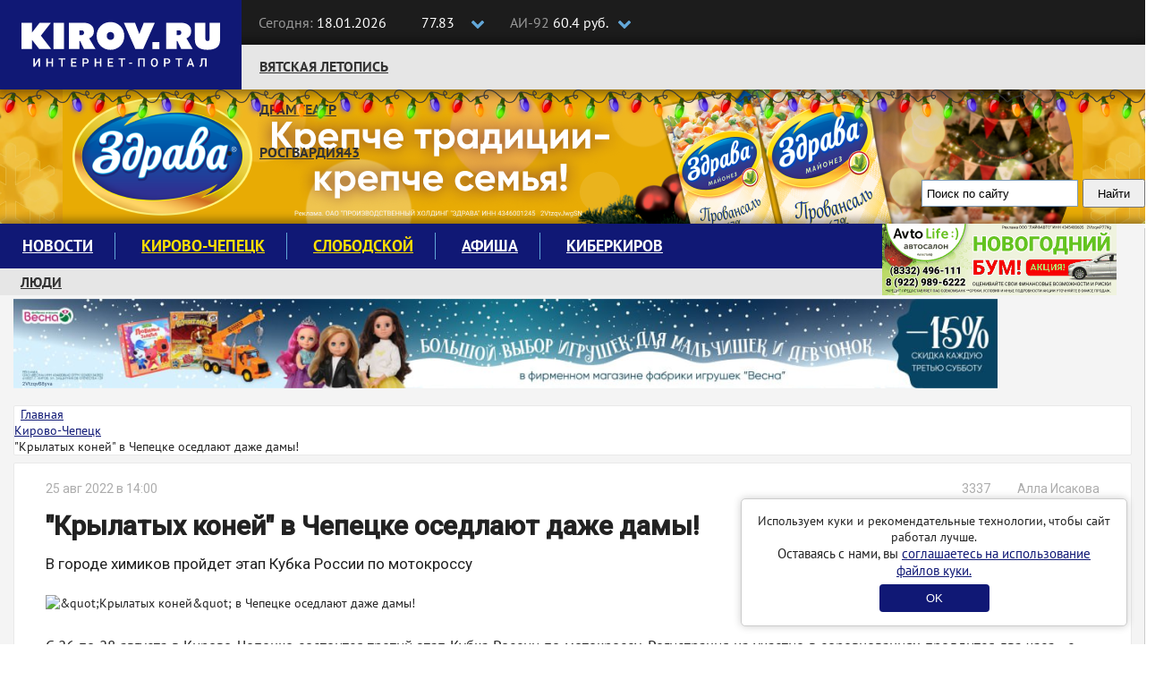

--- FILE ---
content_type: text/html; charset=UTF-8
request_url: https://kirov.online/kirovo-cepeck/08/krylatyh-konej-v-cepecke-osedlaut-daze-damy
body_size: 10084
content:
<!DOCTYPE html>
<html lang="ru" prefix="og: http://ogp.me/ns#">
<head>
    <meta charset="UTF-8">
    <meta http-equiv="X-UA-Compatible" content="IE=edge">
    <meta name="viewport" content="width=1170, initial-scale=1">
    <meta name="format-detection" content="telephone=no">
    <meta name="format-detection" content="address=no">
    <link rel="shortcut icon" type="image/x-icon" href="//kirov.online/images/favicon.ico"/>
    <link rel="shortcut icon" type="image/png" href="//kirov.online/images/favicon.png"/>
    <link rel="apple-touch-icon" sizes="72x72" href="//kirov.online/images/apple-touch-icon-72x72.png"/>
    <link rel="apple-touch-icon" sizes="57x57" href="//kirov.online/images/apple-touch-icon-57x57.png"/>
    <link href="https://fonts.googleapis.com/css?family=Roboto:400,500" rel="stylesheet">
    <link rel='manifest' href='/manifest.webmanifest'>
    <meta name="csrf-param" content="_user-csrf">
<meta name="csrf-token" content="OE-UaU6b62pHiE9oZmkdZWZayu7CcsOMSA6W63fdO7piFawOY6rTWCKxIVgQLi4OAS-djaQUlcMbOMKGEpto6Q==">
        <title>&amp;quot;Крылатых коней&amp;quot; в Чепецке оседлают даже дамы!</title>
<!--    <script>-->
<!--        // This is the service worker with the combined offline experience (Offline page + Offline copy of pages)-->
<!--        // Add this below content to your HTML page, or add the js file to your page at the very top to register service worker-->
<!--        if ("serviceWorker" in navigator) {-->
<!--            if (navigator.serviceWorker.controller) {-->
<!--                console.log("[PWA Builder] active service worker found, no need to register");-->
<!--            } else {-->
<!--                // Register the service worker-->
<!--                navigator.serviceWorker-->
<!--                    .register("pwabuilder-sw.js", {-->
<!--                        scope: "./"-->
<!--                    })-->
<!--                    .then(function (reg) {-->
<!--                        console.log("[PWA Builder] Service worker has been registered for scope: " + reg.scope);-->
<!--                    });-->
<!--            }-->
<!--        }-->
<!--    </script>-->
    <meta name="description" content="В городе химиков пройдет этап Кубка России по мотокроссу">
<meta property="og:url" content="https://kirov.online/kirovo-cepeck/krylatyh-konej-v-cepecke-osedlaut-daze-damy">
<meta property="og:type" content="website">
<meta property="og:locale" content="ru-RU">
<meta property="og:title" content="&amp;quot;Крылатых коней&amp;quot; в Чепецке оседлают даже дамы!">
<meta property="og:description" content="В городе химиков пройдет этап Кубка России по мотокроссу">
<meta property="og:image" content="https://kirov.online/uploads/content/21716/7c5a9a123b9bcda471ab9abea49e0e09.jpg">
<link href="https://m.kirov.online/kirovo-cepeck/krylatyh-konej-v-cepecke-osedlaut-daze-damy" rel="alternate" media="only screen and (max-width: 992px)">
<link href="/assets/f658661c/css/bootstrap.css?v=1550073338" rel="stylesheet">
<link href="/assets/8fc15273/css/medium-zoom.css?v=1624468207" rel="stylesheet">
<link href="/assets/4e9eeb2f/page-view.css?v=1624468173" rel="stylesheet">
<link href="/assets/c00d4231/share.css?v=1624468173" rel="stylesheet">
<link href="/assets/5ad72298/css/comments.css?v=1624468173" rel="stylesheet">
<link href="/assets/e087ec5e/css/font-awesome.min.css?v=1502283137" rel="stylesheet">
<link href="/css/magnific-popup.css?v=1624470326" rel="stylesheet">
<link href="/css/site.css?v=1624470326" rel="stylesheet">
<link href="/css/theme.css?v=1624470326" rel="stylesheet">
<link href="/css/fx.css?v=1624470326" rel="stylesheet">    <style>
        #cookie-consent {
            position: fixed;
            bottom: 20px;
            right: 20px;
            margin-left: 20px;
            max-width: 400px;
            padding: 15px;
            background: white;
            border-radius: 5px;
            box-shadow: 0 0 10px rgba(0,0,0,0.2);
            border: solid 1px #ccc;
            text-align: center;
            z-index: 1000;
        }
        #cookie-consent button {
            background: #101875;
            color: white;
            border: none;
            padding: 8px 52px;
            border-radius: 4px;
            cursor: pointer;
            margin-top: 6px;
        }
    </style>
</head>
<body>
<!-- Google Tag Manager (noscript) -->
<noscript><iframe src="https://www.googletagmanager.com/ns.html?id=GTM-N3VCXXP"
                  height="0" width="0" style="display:none;visibility:hidden"></iframe></noscript>
<!-- End Google Tag Manager (noscript) -->
<header class="wrapper-top-line">
    <div class="container">
        <div class="header-logo">
            <a href="https://kirov.online/"><img src="/images/theme/new-logo.svg" alt="Киров.ру - Новости города"></a>        </div>
        <div class="date-time">
            <p>
                <span>Сегодня:</span>
                18.01.2026            </p>
        </div>
        <div class="currency">
            <input class="box" type="checkbox" id="currency">
            <label class="label-box" for="currency"></label>
            <div class="currency-usd">
                <i class="fa fa-usd" aria-hidden="true"></i>77.83            </div>
            <div class="currency-eur">
                <i class="fa fa-eur" aria-hidden="true"></i>90.54            </div>
        </div>
        <div class="fuel">
            <input class="box" type="checkbox" id="fuel">
            <label class="label-box" for="fuel"></label>
            <div class="fuel-92">
                <span>АИ-92 </span>60.4 руб.            </div>
            <div class="fuel-95">
                <span>АИ-95 </span>65.9 руб.            </div>
        </div>
        <div class="top-social-icon pull-right">
            <p itemscope itemtype="http://schema.org/Organization"><span>Следите за новостями:</span>
                <link itemprop="url" href="https://kirov.online/">
                <a itemprop="sameAs" href="https://vk.com/kirov.online" target="_blank"><i class="fa fa-vk" aria-label="Вконтакте"></i></a>
<!--                <a itemprop="sameAs" href="https://twitter.com/KirovRuOfficial" target="_blank"><i class="fa fa-twitter" aria-label="Twitter"></i></a>-->
<!--                <a itemprop="sameAs" href="https://www.facebook.com/groups/111142206104539" target="_blank"><i class="fa fa-facebook-official" aria-label="Facebook"></i></a>-->
<!--                <a itemprop="sameAs" href="https://www.instagram.com/kirovnewskirov/" target="_blank"><i class="fa fa-instagram"></i></a>-->
                <a itemprop="sameAs" href="https://ok.ru/profile/581222436015" target="_blank"><i class="fa fa-odnoklassniki" aria-label="Одноклассники"></i></a>
                <a itemprop="sameAs" href="https://t.me/KirovRus" target="_blank" title="Telegram">
                    <i style='display: inline-block;width: 22px;height:22px;vertical-align: sub;background-image: url("[data-uri]");background-size:contain;'></i>
                </a>
            </p>
        </div>
    </div>
</header>

<div class="wrapper-top-nav">
    <div class="container">
        <div class="top-nav-wrapper">
            <ul class="nav navbar-nav menu"><li class="menu-item"><a href="https://kirov.online/vatskaa-letopis">Вятская летопись</a></li>
<li class="menu-item"><a href="https://kirov.online/tag/%D0%B4%D1%80%D0%B0%D0%BC%D1%82%D0%B5%D0%B0%D1%82%D1%80">Драмтеатр</a></li>
<li class="menu-item"><a href="https://kirov.online/rosgvardia43">Росгвардия43</a></li></ul>        </div>

        <div class="wrapper-search">
            <div class="ya-site-form ya-site-form_inited_no" onclick="return {'action':'https://www.kirov.online/search','arrow':false,'bg':'transparent','fontsize':13,'fg':'#000000','language':'ru','logo':'rb','publicname':'Поиск Киров.ru','suggest':true,'target':'_self','tld':'ru','type':2,'usebigdictionary':true,'searchid':2298712,'input_fg':'#000000','input_bg':'#ffffff','input_fontStyle':'normal','input_fontWeight':'normal','input_placeholder':'Поиск по сайту','input_placeholderColor':'#000000','input_borderColor':'#7f9db9'}"><form action="https://yandex.ru/search/site/" method="get" target="_self" accept-charset="utf-8"><input type="hidden" name="searchid" value="2298712"/><input type="hidden" name="l10n" value="ru"/><input type="hidden" name="reqenc" value="utf-8"/><input type="search" name="text" value=""/><input type="submit" value="Найти"/></form></div><style type="text/css">.ya-page_js_yes .ya-site-form_inited_no { display: none; }</style><script type="text/javascript">(function(w,d,c){var s=d.createElement('script'),h=d.getElementsByTagName('script')[0],e=d.documentElement;if((' '+e.className+' ').indexOf(' ya-page_js_yes ')===-1){e.className+=' ya-page_js_yes';}s.type='text/javascript';s.async=true;s.charset='utf-8';s.src=(d.location.protocol==='https:'?'https:':'http:')+'//site.yandex.net/v2.0/js/all.js';h.parentNode.insertBefore(s,h);(w[c]||(w[c]=[])).push(function(){Ya.Site.Form.init()})})(window,document,'yandex_site_callbacks');</script>
        </div>

    </div>

    <div id="garland" class="garland_4">
        <div id="nums_1">1</div>
    </div>
    <script>
        document.addEventListener('DOMContentLoaded', function() {
            function garland() {
                nums = document.getElementById('nums_1').innerHTML
                if (nums === '1') {
                    document.getElementById('garland').className = 'garland_1';
                    document.getElementById('nums_1').innerHTML = '2'
                }
                if (nums === '2') {
                    document.getElementById('garland').className = 'garland_2';
                    document.getElementById('nums_1').innerHTML = '3'
                }
                if (nums === '3') {
                    document.getElementById('garland').className = 'garland_3';
                    document.getElementById('nums_1').innerHTML = '4'
                }
                if (nums === '4') {
                    document.getElementById('garland').className = 'garland_4';
                    document.getElementById('nums_1').innerHTML = '1'
                }
            }
            setInterval(function() {
                garland()
            }, 600)
        })
    </script>
</div>

<div class="wrapper-main">
    <div class="bg_wrapper">
        <div class="bg_container">
            <div class="wrapper-content">

                <div class="container">

                    <div class="wrapper-main-content wrapper-main-content__new">

                        <div class="row">
                            <div class="col-xs-12">
                                <div class="main-menu">
    <nav class="navbar">
        <div class="collapse navbar-collapse" id="navbar-header">
            <ul class="nav navbar-nav menu"><li class="menu-item"><a href="https://kirov.online/newsfeed">Новости</a></li>
<li class="menu-item"><a href="https://kirov.online/kirovo-cepeck" style="color: #ffe000;">Кирово-Чепецк</a></li>
<li class="menu-item"><a href="https://kirov.online/slobodskoj" style="color: #ffe000;">Слободской</a></li>
<li class="menu-item"><a href="https://kirov.online/afisha">Афиша</a></li>
<li class="menu-item"><a href="https://kirov.online/kiberkirov">Киберкиров</a></li></ul>        </div>
    </nav>
    <div class="bottom-nav-wrapper">
        <nav class="bottom-navbar">
            <ul class="nav navbar-nav menu"><li class="menu-item"><a href="https://kirov.online/ludi-v-gorode">Люди</a></li>
<li class="menu-item"><a href="https://kirov.online/education/category">Кружки и секции</a></li>
<li class="menu-item"><a href="https://kirov.online/pesni-pobedy">80 лет Великой Победы</a></li>
<li class="menu-item"><a href="https://kirov.online/ecology">Экология</a></li></ul>        </nav>
    </div>
</div>
<div class="block-right">
    <div class="block-ksh">
        <div data-kirov-sas="ksh1" class="data-place"></div>
    </div>
</div>
                            </div>

                        </div>

                        <!--noindex-->
<!--                        <div class="padding-sides">-->
<!--                            <div class="content-card">-->
                                <div class="a1 block-indent-bottom-15">
                                    <div data-kirov-sas="a1"></div>
                                </div>
<!--                            </div>-->
<!--                        </div>-->
                        <!--/noindex-->

                        <div class="row no-gutters content-row original-content-row">
                            <!--CONTENT-->
                            <div class="col-md-9 padding-sides">

                                <ul class="breadcrumb content-card layout_breadcrumb" itemscope itemtype="http://schema.org/BreadcrumbList"><li itemprop="itemListElement" itemscope itemtype="http://schema.org/ListItem"><i class="fa fa-home" aria-hidden="true"></i><a href="/" itemprop="item"><span itemprop="name">Главная</span></a><meta itemprop="position" content="1" /></a></li><li itemprop="itemListElement" itemscope itemtype="http://schema.org/ListItem"><a href="/kirovo-cepeck" itemprop="item"><span itemprop="name">Кирово-Чепецк</span></a><meta itemprop="position" content="2" /></li><li class="active"><span itemprop="name">&quot;Крылатых коней&quot; в Чепецке оседлают даже дамы!</span></li></ul>                                <div class="content-card layout_content-container ">
                                                                                                            <div class="row">
    <div class="col-md-12" itemscope itemtype="http://schema.org/Article">

        
<div itemprop="publisher" itemscope itemtype="http://schema.org/Organization">
    <meta itemprop="name" content="Киров.ru">
    <span itemprop="logo" itemscope itemtype="https://schema.org/ImageObject">
                <img itemprop="url" src="https://kirov.online/images/theme/logo.png" alt="Киров.ru" hidden>
                <meta itemprop="width" content="130">
                <meta itemprop="height" content="48">
            </span>
</div>
<div itemprop="author" itemscope itemtype="http://schema.org/Organization">
    <meta itemprop="name" content="Киров.ru">
    <meta itemprop="logo" content="https://kirov.online/images/theme/logo.png">
</div>
        <main class="news">

            <div class="news_author clearfix">
    <meta itemprop="dateModified" content="2022-08-25T11:26:15+03:00">
    <span class="date" itemprop="datePublished" content="2022-08-25T14:00:00+03:00">25 авг 2022 в 14:00</span>
    
            <span class="news_author-name" title="Автор статьи">
            <i class="fa fa-pencil fa-fw" aria-hidden="true"></i>&nbsp;
            Алла Исакова        </span>
        <span class="news_author-name"><i class="fa fa-eye" aria-hidden="true" style="margin-right: 6px;"></i>3337</span>
</div>
            <h1 class="news_title" itemprop="headline">&quot;Крылатых коней&quot; в Чепецке оседлают даже дамы!</h1>
            <p class="news_description">В городе химиков пройдет этап Кубка России по мотокроссу</p>

            <img class="news-image" src="https://kirov.online/uploads/content/21716/7c5a9a123b9bcda471ab9abea49e0e09.jpg" alt="&amp;quot;Крылатых коней&amp;quot; в Чепецке оседлают даже дамы!" itemprop="image">
            <div class="news-body">
                <div itemprop="articleBody">
                    <p>С 26 по 28 августа в Кирово-Чепецке состоится третий этап Кубка России по мотокроссу. Регистрация на участие в соревнованиях продлится два часа - с 10:00 до 12:00.<br />
Тренировки, на которые выделен один час, начнутся с 10:00. Открытие мероприятия запланировано на 12:00. Рассмотрим, кто же может стать участником конкурса и на каких "крылатых конях".</p>

<p><img alt="" src="https://kirov.online/uploads/content-image/2022/08/25/19bd77f34d0a451f9eb9a4c5b7d2bf5f.jpg" /></p>

<ul>
	<li>50 кубических сантиметров &ndash; дети от 6 до 8 лет;</li>
	<li>60 кубических сантиметров &ndash; "Мальчики" от 8 до 10 лет;</li>
	<li>65 кубических сантиметров &ndash; "Юноши" от 10 до 12 лет;</li>
	<li>85 кубических сантиметров &ndash; "Юноши" от 11 до 15 лет;</li>
	<li>125 кубических сантиметров &ndash; "Юноши" от 13 до 17 лет;</li>
	<li>125 кубических сантиметров &ndash; от 15 лет;</li>
	<li>250 кубических сантиметров &ndash; от 15 лет;</li>
	<li>Открытый &ndash; от 35 лет;</li>
	<li>125 кубических сантиметров &ndash; "Женщины" от 14 лет.</li>
</ul>

<p>Фото: Prochepetsk</p>
                </div>
                <div class="news-tags">
                    <span>Тэги:&nbsp;</span><span class="label"><a href="https://kirov.online/tag/%D0%9A%D0%B8%D1%80%D0%BE%D0%B2%D0%BE-%D0%A7%D0%B5%D0%BF%D0%B5%D1%86%D0%BA" rel="tag">Кирово-Чепецк</a></span>
                </div>
                <div class="line"></div>
            </div>
        </main>
        
<div class="share">
    <span>Поделиться публикацией</span>
    <ul class="share__list">
        <li class="share__item share__item_vk">
            <a class="share__link" href="http://vkontakte.ru/share.php?url=https%3A%2F%2Fkirov.online%2Fkirovo-cepeck%2Fkrylatyh-konej-v-cepecke-osedlaut-daze-damy" onclick="window.open(this.href, this.title, 'toolbar=0, status=0, width=548, height=325'); if(yaCounter43820134) yaCounter43820134.reachGoal('social-share', {'social':'vk'}); return false" title="Сохранить в Вконтакте" target="_parent"><i class="fa fa-vk" aria-hidden="true"></i></a>
        </li>
<!--        <li class="share__item share__item_facebook">-->
<!--            <a class="share__link" href="https://www.facebook.com/sharer/sharer.php?u=--><!--" onclick="window.open(this.href, this.title, 'toolbar=0, status=0, width=548, height=325'); if(yaCounter43820134) yaCounter43820134.reachGoal('social-share', {'social':'fb'}); return false" title="Сохранить в Facebook" target="_parent"><i class="fa fa-facebook" aria-hidden="true"></i></a>-->
<!--        </li>-->
        <li class="share__item share__item_ok">
            <a class="share__link" href="https://connect.ok.ru/offer?url=https%3A%2F%2Fkirov.online%2Fkirovo-cepeck%2Fkrylatyh-konej-v-cepecke-osedlaut-daze-damy" onclick="window.open(this.href, this.title, 'toolbar=0, status=0, width=548, height=325'); if(yaCounter43820134) yaCounter43820134.reachGoal('social-share', {'social':'ok'}); return false" title="Сохранить в Одноклассники" target="_parent"><i class="fa fa-odnoklassniki" aria-hidden="true"></i></a>
        </li>
<!--        <li class="share__item share__item_twitter">-->
<!--            <a class="share__link" href="https://twitter.com/intent/tweet?url=--><?//= urlencode($url) ?><!--&text=--><?//= Html::encode(StringHelper::truncateWords($summary, 140)) ?><!--" title="Опубликовать ссылку в Twitter" onclick="window.open(this.href, 'Опубликовать ссылку в Twitter', 'width=800,height=300,resizable=yes,toolbar=0,status=0'); if(yaCounter43820134) yaCounter43820134.reachGoal('social-share', {'social':'tw'}); return false"><i class="fa fa-twitter" aria-hidden="true"></i></a>-->
<!--        </li>-->
    </ul>
</div>
        <div class="block-indent-15">
            <div data-kirov-sas="n1" class="data-place"></div>
        </div>

        <div style="margin-bottom: 16px">
    <b style="font-size: 16px;">Подпишитесь на нас в: </b>
    <a href="https://news.google.com/publications/CAAiEJ8BeCEX1X1ZeUcOf3YX6O0qFAgKIhCfAXghF9V9WXlHDn92F-jt?hl=ru&gl=RU&ceid=RU%3Aru" target="_blank" rel="noopener noreferrer"><img src="/images/theme/google-news.svg" alt="Google Новости"></a>
    <a href="https://yandex.ru/news/?favid=254158872" target="_blank" rel="noopener noreferrer"><img src="/images/theme/ya-news.svg" alt="Яндекс Новости"></a>
</div>

<aside class="related-content related-content_popular">
    <h4 class="related-content__title">Популярное</h4>
    <div>
                    <div class="related-content__item">
                <a href="/it-v-gorode/faneru-v-murasah-teper-delaut-roboty-s-iskusstvennym-intellektom" class="related-content__name">Фанеру в Мурашах теперь делают роботы с искусственным интеллектом</a>
                <a href="/it-v-gorode/faneru-v-murasah-teper-delaut-roboty-s-iskusstvennym-intellektom" class="related-content__desc">Компания из Перми развернула на площадке Мурашинского фанерного завода единую рабочую систему</a>
            </div>
                    <div class="related-content__item">
                <a href="/nedvizimost-v-gorode/postradavsuu-ot-pozara-usadbu-kupca-zonova-prodadut-castnomu-vladelcu-v-etom-godu" class="related-content__name">Пострадавшую от пожара усадьбу купца Зонова продадут частному владельцу в этом году</a>
                <a href="/nedvizimost-v-gorode/postradavsuu-ot-pozara-usadbu-kupca-zonova-prodadut-castnomu-vladelcu-v-etom-godu" class="related-content__desc">Стоимость деревянного здания пока что неизвестна.</a>
            </div>
                    <div class="related-content__item">
                <a href="/kultura-i-sport-v-gorode/v-sostave-dinamo-kirov-poavilis-zasitnik-poluzasitnik-i-vratar" class="related-content__name">В составе «Динамо» Киров появились защитник, полузащитник и вратарь</a>
                <a href="/kultura-i-sport-v-gorode/v-sostave-dinamo-kirov-poavilis-zasitnik-poluzasitnik-i-vratar" class="related-content__desc">ФК «Динамо» Киров набирает новых игроков перед началом нового сезона.</a>
            </div>
            </div>
</aside>

    </div>
<!--    <div class="col-md-3">-->
<!--        --><!--    </div>-->
</div>
                                                                    </div>
                            </div>
                            <!--SIDEBAR-->
                            <div class="col-md-3 pr">
                                <!--noindex-->
                                <aside class="content-card layout_sidebar">
                                    <div class="block-indent-bottom-15">
                                        <div data-kirov-sas="b1"></div>
                                    </div>
                                    <div class="block-indent-bottom-15">
                                        <div data-kirov-sas="b2"></div>
                                    </div>
                                    <div class="block-indent-bottom-15">
                                        <div data-kirov-sas="b3"></div>
                                    </div>
                                    <div class="block-indent-bottom-15">
                                        <div data-kirov-sas="b4"></div>
                                    </div>
                                                                        <div class="block-indent-bottom-15">
                                        <div data-kirov-sas="b5"></div>
                                    </div>
                                    <div class="block-indent-bottom-15">
                                        <div data-kirov-sas="b6"></div>
                                    </div>
                                    <div class="block-indent-bottom-15">
                                        <div data-kirov-sas="b7"></div>
                                    </div>
                                    <div class="block-indent-bottom-15">
                                        <div data-kirov-sas="b8"></div>
                                    </div>
                                    <div class="block-indent-bottom-15">
                                        <div data-kirov-sas="b9"></div>
                                    </div>
                                </aside>
                                <!--/noindex-->
                            </div>
                        </div>

                        <!--noindex-->
                        <div class="a2 block-indent-15 original-content-a">
                            <div data-kirov-sas="a2" class="data-place"></div>
                        </div>
                        <!--/noindex-->

                        <button class="to-top-btn"></button>
                    </div>

                </div>

            </div>
        </div>
    </div>
</div>



<footer class="footer">
    <div class="copyright">
        <div class="container">
            <div class="row">
                <div class="col-md-6">
                    <div class="row">
                        <div class="col-md-5">
                            <a class="logo-footer" href="/"><img src="/images/theme/logo-footer.svg" alt=""></a>
                        </div>
                        <div class="col-md-7">
                            <div class="contact-footer">
                                <p>610002, г. Киров, ул. Орловская 37, 4 этаж</p>
                                <p class="redactor-footer">Редакция: +7(8332) 42-46-17</p>
                                <p><a href="mailto:info@kirov.online">info@kirov.online</a></p>
                                <p><a href="https://kirov.online/contacts">Контакты</a></p>
                            </div>
                        </div>
                    </div>
                    <p class="citing-materials">Полное или частичное цитирование материалов сайта возможно только с гиперссылкой на источник. Мнение
                        редакции может не совпадать с мнениями, высказанными в интервью, комментариях пользователей или
                        прямой речи персонажей публикаций. Редакция не несёт ответственности за текст комментариев
                        читателей.</p>
                    <p class="citing-materials">Интернет-портал Kirov.online зарегистрирован в Федеральной службе по надзору в сфере связи, информационных технологий и массовых коммуникаций (Роскомнадзор) 5 декабря 2019 года.
                        Регистрационный номер ЭЛ № ФС 77 - 77189.</p>
                    <p class="citing-materials">Главный редактор: Урматская Елена Анатольевна</p>
                    <p class="citing-materials">Возрастное ограничение 12+</p>
                </div>
                <div class="col-md-3">
                    <div class="reklama-footer">
                        <h3>Реклама на портале</h3>
<!--                        <p><a href="/price">Прайс-лист</a></p>-->
                        <p>
                            <span>Тел:</span> 8 (8332) 42-46-12<br>
                            <span>Email:</span><a href="mailto:reklama@kirov.online">reklama@kirov.online</a>
                        </p>
                        <p><a href="/privacy.html">Политика конфиденциальности</a></p>
                        <p class="partners">Услуги хостинга предоставлены:<br> <a href="http://kirov.rt.ru/" target="_blank">ПАО "Ростелеком"</a></p>
                    </div>
                </div>
                <div class="col-md-3">
                    <div class="attention">
<!--                         Yandex.Metrika informer-->

                        <!-- Yandex.Metrika informer -->
                        <a href="https://metrika.yandex.ru/stat/?id=43820134&amp;from=informer"
                           target="_blank" rel="nofollow"><img src="https://informer.yandex.ru/informer/43820134/3_1_FFFFFFFF_FFFFFFFF_0_uniques"
                                                               style="width:88px; height:31px; border:0;" alt="Яндекс.Метрика" title="Яндекс.Метрика: данные за сегодня (просмотры, визиты и уникальные посетители)" class="ym-advanced-informer" data-cid="43820134" data-lang="ru" /></a>
                        <!-- /Yandex.Metrika informer -->

<!--                         Yandex.Metrika informer-->
                    </div>
                </div>
            </div>


        </div>
    </div>
</footer>

<div id="cookie-consent" style="display: none;">
    <p>Используем куки и рекомендательные технологии, чтобы сайт работал лучше.</p>
    <p style="font-size:15px;">Оставаясь с нами, вы <a href="https://kirov.online/privacy.html" target="_blank">соглашаетесь на использование файлов куки.</a></p>
    <button id="consent-btn">OK</button>
</div>
<script>
    document.addEventListener('DOMContentLoaded', function() {
        if (!localStorage.getItem('cookieConsent')) {
            document.getElementById('cookie-consent').style.display = 'block';
        }
        document.getElementById('consent-btn').addEventListener('click', function() {
            localStorage.setItem('cookieConsent', 'true');
            document.getElementById('cookie-consent').style.display = 'none';
        });
    });
</script>
<div data-kirov-sas="bg"></div>
<div data-kirov-sas="rich"></div>
<div data-kirov-sas="top-line"></div>
    <script type="text/javascript">
        var bs = {
            jsHost: 'https://sas.kirov.online',
            selector: 'kirov-sas',
            forceShow: window.forceShow || null
        };

        window.onload = function (e) {
            (function (d, s, id) {
                var js, fjs = d.getElementsByTagName(s)[0];
                if (d.getElementById(id)) {
                    return;
                }
                js = d.createElement(s);
                js.id = id;
                js.src = "https://kirov.online/js/sas.common1.5.js";
                js.async = true;
                fjs.parentNode.insertBefore(js, fjs);
            }(document, 'script', 'bs_common_js'));
        }
    </script>
<!-- Yandex.Metrika counter 43820134 --> <script type="text/javascript" > (function(m,e,t,r,i,k,a){m[i]=m[i]||function(){(m[i].a=m[i].a||[]).push(arguments)}; m[i].l=1*new Date();k=e.createElement(t),a=e.getElementsByTagName(t)[0],k.async=1,k.src=r,a.parentNode.insertBefore(k,a)}) (window, document, "script", "https://mc.yandex.ru/metrika/tag.js", "ym"); ym(43820134, "init", { clickmap:true, trackLinks:true, accurateTrackBounce:true, webvisor:true }); </script> <noscript><div><img src="https://mc.yandex.ru/watch/43820134" style="position:absolute; left:-9999px;" alt="" /></div></noscript> <!-- /Yandex.Metrika counter -->
<!-- Yandex.Metrika counter 43820404 --> <script type="text/javascript" > (function(m,e,t,r,i,k,a){m[i]=m[i]||function(){(m[i].a=m[i].a||[]).push(arguments)}; m[i].l=1*new Date();k=e.createElement(t),a=e.getElementsByTagName(t)[0],k.async=1,k.src=r,a.parentNode.insertBefore(k,a)}) (window, document, "script", "https://mc.yandex.ru/metrika/tag.js", "ym"); ym(43820404, "init", { clickmap:true, trackLinks:true, accurateTrackBounce:true, webvisor:true }); </script> <noscript><div><img src="https://mc.yandex.ru/watch/43820404" style="position:absolute; left:-9999px;" alt="" /></div></noscript> <!-- /Yandex.Metrika counter -->

<!-- Rating Mail.ru counter -->
<script type="text/javascript">
    var _tmr = window._tmr || (window._tmr = []);
    _tmr.push({id: "3238474", type: "pageView", start: (new Date()).getTime()});
    (function (d, w, id) {
        if (d.getElementById(id)) return;
        var ts = d.createElement("script"); ts.type = "text/javascript"; ts.async = true; ts.id = id;
        ts.src = "https://top-fwz1.mail.ru/js/code.js";
        var f = function () {var s = d.getElementsByTagName("script")[0]; s.parentNode.insertBefore(ts, s);};
        if (w.opera == "[object Opera]") { d.addEventListener("DOMContentLoaded", f, false); } else { f(); }
    })(document, window, "topmailru-code");
</script><noscript><div>
        <img src="https://top-fwz1.mail.ru/counter?id=3238474;js=na" style="border:0;position:absolute;left:-9999px;" alt="Top.Mail.Ru" />
    </div></noscript>
<!-- //Rating Mail.ru counter -->
<!-- Top100 (Kraken) Counter -->
<script>
    (function (w, d, c) {
        (w[c] = w[c] || []).push(function() {
            var options = {
                project: 4521813,
            };
            try {
                w.top100Counter = new top100(options);
            } catch(e) { }
        });
        var n = d.getElementsByTagName("script")[0],
            s = d.createElement("script"),
            f = function () { n.parentNode.insertBefore(s, n); };
        s.type = "text/javascript";
        s.async = true;
        s.src =
            (d.location.protocol == "https:" ? "https:" : "http:") +
            "//st.top100.ru/top100/top100.js";

        if (w.opera == "[object Opera]") {
            d.addEventListener("DOMContentLoaded", f, false);
        } else { f(); }
    })(window, document, "_top100q");
</script>
<noscript>
    <img src="//counter.rambler.ru/top100.cnt?pid=4521813" alt="Топ-100" />
</noscript>
<!-- END Top100 (Kraken) Counter -->
<script src="/assets/f256e529/jquery.js?v=1588632646"></script>
<script src="/assets/bedc69f9/yii.js?v=1620301475"></script>
<script src="/assets/8fc15273/js/medium-zoom.js?v=1624468207"></script>
<script src="/assets/4e9eeb2f/page-view.js?v=1624468173"></script>
<script src="/assets/5ad72298/js/comments.js?v=1502284185"></script>
<script src="/assets/f658661c/js/bootstrap.js?v=1550073338"></script>
<script src="/js/common.js?v=1624470326"></script></body>
</html>
